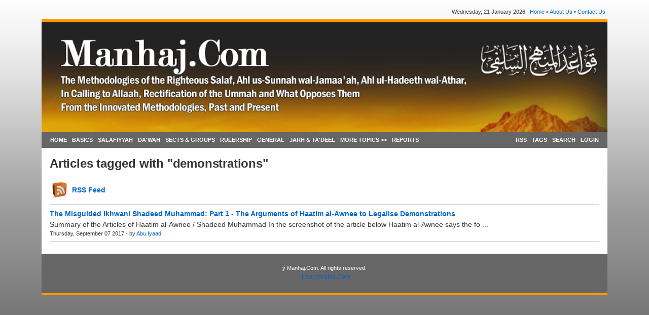

--- FILE ---
content_type: text/html;charset=iso-8859-1
request_url: https://www.manhaj.com/manhaj/tags/demonstrations.cfm
body_size: 1994
content:

<!DOCTYPE HTML PUBLIC "-//W3C//DTD HTML 4.01 Transitional//EN">
<html>
<head>

	<title>Manhaj.Com | demonstrations</title>
	<meta name="viewport" content="width=device-width, initial-scale=1">
	
    <link rel="STYLESHEET" type="text/css" href="https://www.manhaj.com/manhaj/scripts/bootstrap.min.css">
    <script src="https://www.manhaj.com/manhaj/scripts/bootstrap.min.js"></script>
    <link rel="STYLESHEET" type="text/css" href="https://www.manhaj.com/manhaj/style.css">
    <link rel="STYLESHEET" type="text/css" href="https://www.manhaj.com/manhaj/scripts/custom.css">
    
</head>

<body>

	<div class="container">

		<div>
			

  <div class="d-flex flex-wrap align-items-center textSmall pb-2 pt-3 px-1">
    <div class="d-flex flex-wrap align-items-center w-full md:w-auto">
      
    </div>
    <div class="d-flex align-items-center pt-2 pt-md-0 justify-content-start justify-content-lg-end w-full md:w-auto ms-md-auto">
      <span>Wednesday, 21 January 2026&nbsp;&nbsp;&nbsp;</span>
      <a href="https://www.manhaj.com/manhaj">Home</a> &nbsp;&#149;&nbsp; 
      <a href="https://www.manhaj.com/manhaj/about.cfm">About Us</a> &nbsp;&#149;&nbsp;  
      
      <a href="https://www.manhaj.com/manhaj/contact.cfm">Contact Us</a> 
    </div>
  </div>



  <div>
    <img src="https://www.manhaj.com/manhaj/images/banner.gif" width="100%" height="auto" border="0" alt="">
  </div>







<nav class="navbar navbar-expand-lg navbar-light bg-light">
  <div class="container-fluid">
    <button class="navbar-toggler" type="button" data-bs-toggle="collapse" data-bs-target="#navbarNav" aria-controls="navbarNav" aria-expanded="false" aria-label="Toggle navigation">
      <span class="navbar-toggler-icon">
        <svg xmlns='http://www.w3.org/2000/svg' viewBox='0 0 30 30'><path stroke='#FFFFFF' stroke-linecap='round' stroke-miterlimit='10' stroke-width='2' d='M4 7h22M4 15h22M4 23h22'/></svg>
      </span>
    </button>
    <div class="collapse navbar-collapse" id="navbarNav">
      <ul class="navbar-nav pt-2 pt-lg-0 me-auto">
        <li class="nav-item">
          <a class="nav-link" href="https://www.manhaj.com/manhaj">HOME</a>
        </li>
        
            <li class="nav-item">
              <a class="nav-link" href="https://www.manhaj.com/manhaj/categories/basics.cfm">BASICS</a>
            </li>
        
            <li class="nav-item">
              <a class="nav-link" href="https://www.manhaj.com/manhaj/categories/salafiyyah.cfm">SALAFIYYAH</a>
            </li>
        
            <li class="nav-item">
              <a class="nav-link" href="https://www.manhaj.com/manhaj/categories/dawah.cfm">DA'WAH</a>
            </li>
        
            <li class="nav-item">
              <a class="nav-link" href="https://www.manhaj.com/manhaj/categories/groups.cfm">SECTS & GROUPS</a>
            </li>
        
            <li class="nav-item">
              <a class="nav-link" href="https://www.manhaj.com/manhaj/categories/rulership.cfm">RULERSHIP</a>
            </li>
        
            <li class="nav-item">
              <a class="nav-link" href="https://www.manhaj.com/manhaj/categories/articles.cfm">GENERAL</a>
            </li>
        
            <li class="nav-item">
              <a class="nav-link" href="https://www.manhaj.com/manhaj/categories/jarh--tadeel.cfm">JARH & TA'DEEL</a>
            </li>
        
            <li class="nav-item">
              <a class="nav-link" href="https://www.manhaj.com/manhaj/categories/more-topics.cfm">MORE TOPICS >></a>
            </li>
        
        <li class="nav-item">
          <a class="nav-link" href="https://www.manhaj.com/manhaj/reports.cfm">REPORTS</a>
        </li>
	    </ul>
      <ul class="navbar-nav">
        <li class="nav-item"><a class="nav-link" href="https://www.manhaj.com/manhaj/rss.cfm">RSS</a></li>
        <li class="nav-item"><a class="nav-link" href="https://www.manhaj.com/manhaj/tags.cfm">TAGS</a></li>
        <li class="nav-item"><a class="nav-link" href="https://www.manhaj.com/manhaj/search.cfm">SEARCH</a></li>
        
          <li class="nav-item lg:ms-auto"><a class="nav-link" href="https://www.manhaj.com/manhaj/signin.cfm">LOGIN</a></li>
        
      </ul>
    </div>
  </div>
</nav>



		</div>
	
		<div class="d-flex flex-column flex-lg-row bg-white pt-3">
			<div class="px-3 w-full">
				
				

<span class="articleTitle">Articles tagged with "demonstrations"</span>
<br>
<br>
<a href="https://www.manhaj.com/manhaj/rss/tags/demonstrations.cfm"><img src="https://www.manhaj.com/manhaj/images/rssicon1.gif" alt="" border="0" align="middle"></a>
<a href="https://www.manhaj.com/manhaj/rss/tags/demonstrations.cfm"><strong>RSS Feed</strong></a>
<br>




<hr size="1" noshade color="#cdcdcd">

<a href="https://www.manhaj.com/manhaj/articles/vgcdg-ikhwani-shadeed-muhammad-uses-arguments-of-haatim-al-awnee-to-legalise-demonstrations.cfm" class="articleTitleListSmall">The Misguided Ikhwani Shadeed Muhammad: Part 1 - The Arguments of Haatim al-Awnee to Legalise Demonstrations</a><BR>


Summary of the Articles of Haatim al-Awnee / Shadeed Muhammad 

In the screenshot of the article below  Haatim al-Awnee says the fo ...<br>

<span class="textSmall">Thursday, September 07 2017 - by <a href="https://www.manhaj.com/manhaj/authors/Abu.Iyaad.cfm">Abu.Iyaad</a> </span>
<hr size="1" noshade color="#cdcdcd">

				
			</div>
		</div>
	
		<div>
			
    <div style="background-color:#FFFFFF;padding-top:16px;">
        <div style="background-color:#666666;">

            <br>
            
                <div class="textsmall" style="color:#ffffff;" align="center">ý Manhaj.Com. All rights reserved.<BR>

</div>
            
            <div style="font-size:12px;padding-left:5px;" align="center"><a href="http://www.learnarabic.com/profile/?celiardjan" target="_top">LearnArabic.Com</a> </div>
            <br>
        </div>
        <div style="background-color:#FF9900;height:4px;width:100%;"></div>
    </div>
    <br>
    <br>
    <br>

		</div>
		
	</div>

</body>
</html>


--- FILE ---
content_type: text/css
request_url: https://www.manhaj.com/manhaj/style.css
body_size: 1456
content:
body {
		background-image:url(images/bg1.gif);
		background-repeat:repeat-x;
		 background-color:#333333; 
		font-family:arial,verdana,tahoma;font-size:14px;line-height:21px;color:#343434;;
		margin:0;
	}
	
td {font-family:arial,verdana,tahoma;font-size:14px;line-height:21px;color:#343434;}
blockquote {text-align:justify;}
a {color:#0066cc;text-decoration:none;}
a:hover {text-decoration:underline;}
a:visited {color:#0066cc;}

.f11 {font-size:11px;}
.f12 {font-size:12px;}
.f13 {font-size:13px;}
.f14 {font-size:14px;}
.f15 {font-size:15px;}
.f16 {font-size:16px;}
.f17 {font-size:17px;}
.f18 {font-size:18px;}

.articleContent {font-family:arial,verdana,tahoma;font-size:14px;line-height:21px;color:#343434;}
.articleTitle  {font-family:arial,verdana,tahoma;font-size:24px;line-height:29px;color:#343434;letter-spacing:-0.2px;font-weight:bold;}
.articleTitleLarge  {font-family:arial,verdana,tahoma;font-size:20px;line-height:26px;color:#0066cc;letter-spacing:-0.3px;}

.articleTitleLargeFeatured {font-family:arial,verdana,tahoma;font-size:27px;line-height:33px;color:#0066cc;letter-spacing:-0.3px;}

i {font-family:georgia;}

.mainHeadline {font-family:tahoma;font-size:26px;font-weight:bold;line-height:29px;}
.subHeadline {font-family:arial;font-size:20px;line-height:26px;color:#676767;}
.pageHeadline {font-family:tahoma;font-size:20px;font-weight:bold;line-height:26px;color:#000000;}

.categorychild {font-family:arial,tahoma;font-size:12px;color:0066cc;}

.smallHeadline {font-family:tahoma;font-size:14px;font-weight:bold;line-height:19px;color:676767;}
.articleTitleList {font-family:arial,tahoma;font-size:14px;font-weight:bold;color:0066cc;}
.articleTitleListSmall {font-family:arial,tahoma;font-size:14px;font-weight:bold;color:0066cc;}
.articleTitleListLatest {font-family:arial,tahoma;font-size:12px;color:0066cc;}
.articleTitleMostPopular {font-family:arial,tahoma;font-size:12px;color:0066cc;}

.titleHeadline {font-family:arial black,arial,tahoma;font-size:15px;line-height:21px;color:343434;}

.sidebar {background-color:#ffffcc; padding : 7px 7px 7px 7px;	border-top : 1px solid #003399; border-bottom : 1px solid #003399;}

.arb {font-size:16px;font-weight:bold;}
.arabic {font-size:19px;text-align:right;line-height:27px;margin-right: 20px;}
.arabicquran {font-size:21px;text-align:right;line-height:27px;margin-right: 20px;}

.textSmall {font-family:trebuchet ms,verdana,arial,tahoma;font-size:11px;line-height:14px;color:#343434;}
.yellow {background-color:#ffff00;}
.yellowLight {background-color:#ffffcc; padding:3 3 3 3;}
.legal {font-size:12px;font-family:arial;color:#9a9a9a;letter-spacing:-0.05px;}
.steps {font-family:tahoma;font-size:17px;font-weight:bold;line-height:26px;color:#cc0000;}


.quote {background-color:#fcf4d8; border-left : 1px solid #003399; border-right : 1px solid #003399; padding : 12px 12px 12px 12px;}

.quotequran {font-weight:bold; background-color:#fcf4d8; padding : 12px 12px 12px 12px;	border-top : 1px solid #003399; border-bottom : 1px solid #003399;}

.quotered {background-color:#ffddde; 30px;padding : 12px 12px 12px 12px;	border-left : 1px solid #993300; border-right : 1px solid #993300;}

.tagLink {color:#454545;text-decoration:none;}

.checkmarklist {list-style-image: url(images/checkmarkbox.gif);}

.comment1 {background:#efefef; width:450px;border-top:1px solid #dedede;padding:15 15 15 15;}

.comment0 {background:#ffffff;width:450px;border-top:1px solid #dedede;padding:15 15 15 15;}


/*Credits: Dynamic Drive CSS Library */
/*URL: http://www.dynamicdrive.com/style/ */

.solidblockmenu{
margin: 0;
padding: 0;
float: left;
font: bold 11px Arial;
width: 750;
overflow: hidden;
margin-bottom: 0;
border: 1px solid #625e00;
border-width: 1px 0;
background: black url(images/blockdefault.gif) center center repeat-x;
}

.solidblockmenu li{
display: inline;
}

.solidblockmenu li a{
float: left;
color: white;
padding: 7px 5px;
text-decoration: none;
/* border-right: 1px solid white; */
}

.solidblockmenu li a:visited{
color: white;
}

.solidblockmenu li a:hover, .solidblockmenu li .current{
color: white;
text-decoration:underline;
background: transparent url(images/blockactive.gif) center center repeat-x;
}



.tag0 { font-size: 11px;}
.tag1 { font-size: 12px;}
.tag2 { font-size: 13px;}
.tag3 { font-size: 14px;}
.tag4 { font-size: 15px;}
.tag5 { font-size: 16px;}
.tag6 { font-size: 17px;}
.tag7 { font-size: 18px;}
.tag8 { font-size: 19px;}
.tag9 { font-size: 20px;}




/*Credits: Dynamic Drive CSS Library */
/*URL: http://www.dynamicdrive.com/style/ */

.solidblockmenu2{
margin: 0;
padding: 0;
float: right;
font: bold 11px Arial;
width: 250;
overflow: hidden;
margin-bottom: 0;
border: 1px solid #625e00;
border-width: 1px 0;
background: black url(images/blockdefault.gif) center center repeat-x;
}

.solidblockmenu2 li{
display: inline;
}

.solidblockmenu2 li a{
float: right;
color: white;
padding: 7px 5px;
text-decoration: none;
/* border-right: 1px solid white; */
}

.solidblockmenu2 li a:visited{
color: white;
}

.solidblockmenu2 li a:hover, .solidblockmenu li .current{
color: white;
text-decoration:underline;
background: transparent url(images/blockactive.gif) center center repeat-x;
}





.tagspan_yellow a {
	margin: 0 0 2px 0;
	padding: 3px 3px;
	line-height: 1.9em;
	border-bottom: 1px solid #cccccc;
	border-right: 1px solid #cccccc;
	background-image: url(images/bg-tag.gif);
	text-decoration:none;
}
.tagspan_yellow a:hover {
	background: #ffffcc; }